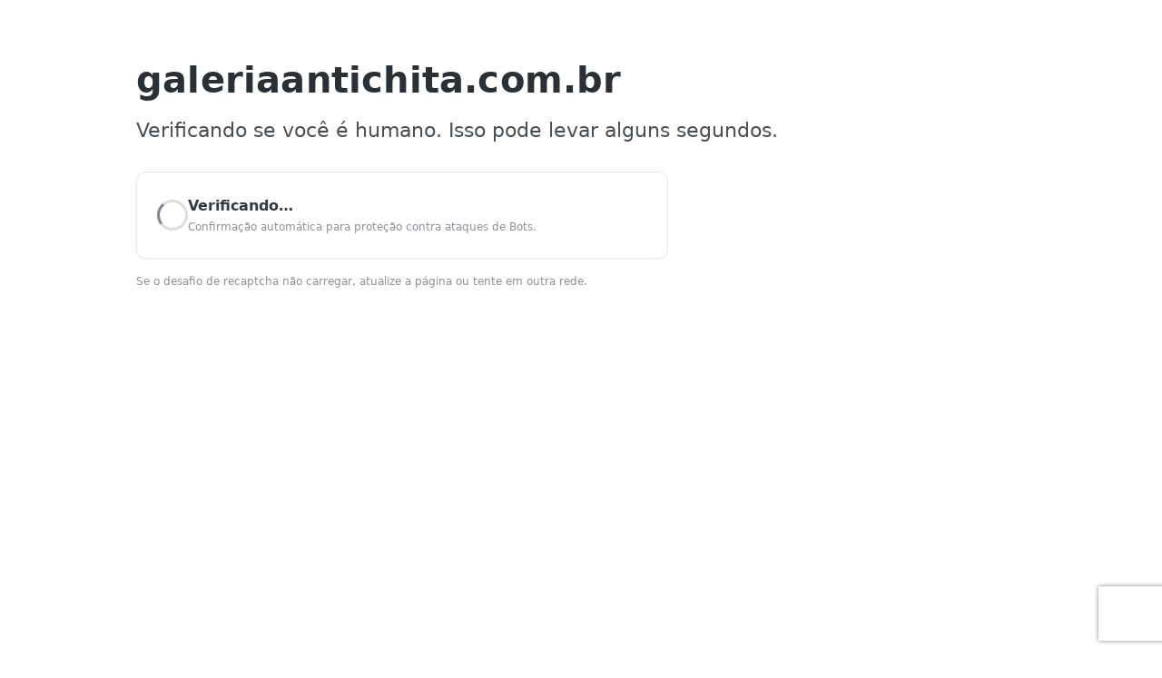

--- FILE ---
content_type: text/html
request_url: https://galeriaantichita.com.br/categoria-produto/alberto-massuda/
body_size: 1923
content:
<!doctype html>
<html lang="pt-br">
<head>
  <meta charset="UTF-8">
  <meta name="viewport" content="width=device-width, initial-scale=1">
  <title>Verificação de Segurança</title>

  <script>
    function onSubmit(){ document.getElementById('lsrecaptcha-form').submit(); }
    var onloadCallback = function(){
      var cont = grecaptcha.render('recaptchadiv',{
        'sitekey':'6LewU34UAAAAAHvXqFOcQlm8z1MP1xpGAZCYEeZY',
        'callback': onSubmit,
        'size': 'invisible'
      });
      grecaptcha.execute(cont);
    };
  </script>

  <style>
    :root{
      --cf-text:#1d1e20;
      --cf-sub:#4a4f57;
      --cf-muted:#8c9199;
      --cf-border:#e7e9ee;
      --cf-card:#ffffff;
      --cf-bg:#ffffff;
      --brand:#ad2727; /* DDR Host */
    }
    html,body{height:100%}
    body{
      margin:0; background:var(--cf-bg); color:var(--cf-text);
      font:16px/1.6 system-ui,-apple-system,Segoe UI,Roboto,Ubuntu,Arial,sans-serif;
    }
    .wrap{
      max-width:980px; margin:56px auto; padding:0 24px;
    }
    .domain{
      font-weight:700; font-size:40px; letter-spacing:.2px;
      margin:0 0 6px; color:#2b2f36;
      word-break:break-word;
    }
    .subtitle{
      margin:0 0 28px; font-size:22px; color:var(--cf-sub);
    }

    .card{
      background:var(--cf-card);
      border:1px solid var(--cf-border);
      border-radius:10px;
      padding:24px 22px;
      box-shadow:0 1px 2px rgba(12,16,24,.06);
      display:flex; align-items:center; gap:18px;
      max-width:540px;
    }

    /* Spinner estilo CF */
    .spinner{
      width:28px; height:28px; border-radius:50%;
      border:3px solid #d9dce3; border-top-color:#7a808a;
      animation:spin 1s linear infinite;
      flex:0 0 auto;
    }
    @keyframes spin { to{ transform:rotate(360deg) } }

    .status{
      font-weight:600; color:#353a42; margin:0;
    }
    .muted{ color:var(--cf-muted); font-size:12px; margin-top:2px; }

    .recap-box{ margin-top:16px; }
    #recaptchadiv{ display:block; }

    .foot{
      margin-top:28px; color:var(--cf-muted); font-size:14px;
    }
    .foot b{ color:#2d3138; }
    .brand { color:var(--brand); font-weight:700; }

    @media (max-width:540px){
      .domain{ font-size:34px }
      .subtitle{ font-size:18px }
      .card{ padding:18px }
    }
  </style>
</head>
<body>
  <div class="wrap">
    <!-- Domínio grande estilo CF -->
    <h1 class="domain" id="cf-domain">carregando…</h1>
    <p class="subtitle">Verificando se você é humano. Isso pode levar alguns segundos.</p>

    <!-- Cartão com spinner + status -->
    <div class="card">
      <div class="spinner" aria-hidden="true"></div>
      <div>
        <p class="status">Verificando…</p>
        <div class="muted">Confirmação automática para proteção contra ataques de Bots.</div>
      </div>
    </div>

    <!-- Desafio reCAPTCHA (mantém IDs/estrutura do LSWS) -->
    <div class="recap-box">
      <form id="lsrecaptcha-form" method="POST" action="/.lsrecap/recaptcha?">
        <div id="recaptchadiv"></div>
      </form>
      <div class="muted" style="margin-top:8px">
        Se o desafio de recaptcha não carregar, atualize a página ou tente em outra rede.
      </div>
    </div>
  </div>

  <!-- Preenche o domínio automaticamente (como o CF faz) -->
  <script>
    (function(){
      var d = (location && location.hostname) ? location.hostname : 'galeriaantichita.com.br';
      var el = document.getElementById('cf-domain');
      if(el){ el.textContent = d; }
    })();
  </script>

  <!-- Script OBRIGATÓRIO do LSWS (não remova) -->
  <script src="https://www.recaptcha.net/recaptcha/api.js?onload=onloadCallback&render=explicit" async defer></script>
</body>
</html>